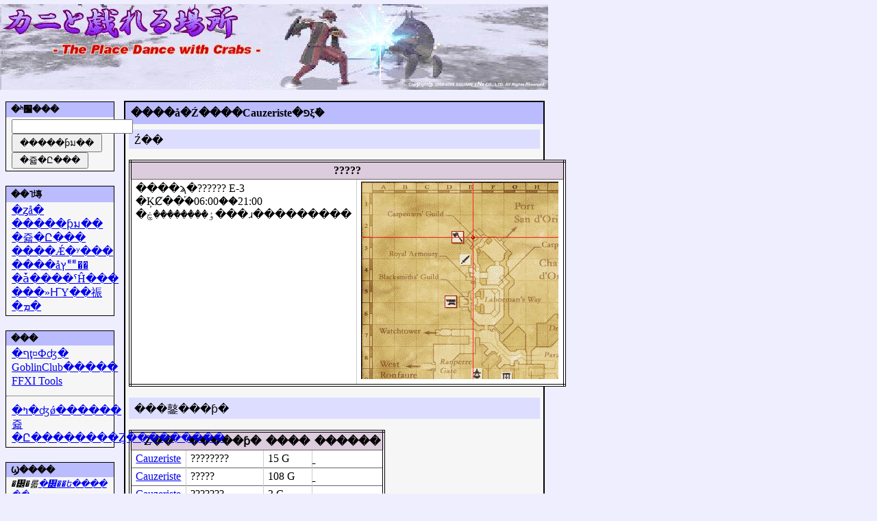

--- FILE ---
content_type: text/html; charset=UTF-8
request_url: http://www.kanitawa.com/cgi/shopDetail_cgi.php?clerk_id=16
body_size: 2580
content:
<!DOCTYPE HTML PUBLIC "-//W3C//DTD HTML 4.01//EN" "http://www.w3.org/TR/html4/translational.dtd">
<html xmlns="http://www.w3.org/1999/xhtml" xml:lang="ja" lang="ja">



<head>
	<meta http-equiv="Content-Type" content="text/html; charset=Shift_Jis">
	<meta http-equiv="Content-Style-Type" content="text/css" />
	<meta http-equiv="Content-Script-Type" content="text/javascript" />
  
	<link rel="stylesheet" href="http://www.kanitawa.com/css/default.css" type="text/css" />
	<link rel="stylesheet" href="http://www.kanitawa.com/css/ffxi_item.css" type="text/css" />
	<link rel="stylesheet" href="http://www.kanitawa.com/css/ffxi_recipe.css" type="text/css" />
	<link rel="stylesheet" href="http://www.kanitawa.com/css/ffxi_shop.css" type="text/css" />
	
	<title> ���ˤȵ������ - ����å�Ź���ܺ� -</title>
</head>

<body>
	<div id="header"><a href="http://www.kanitawa.com/index.php"><img border=0 src="http://www.kanitawa.com/img/HeaderBanner.jpg"></a></div>
	<div id="content">
		<h1>����å�Ź����Cauzeriste�פξܺ�</h1>
<h2>Ź��</h2><p>
<table>
<th colspan="2">?????</th>
<tr><td style="vertical-align:top">����ϡ�?????? E-3<br>�ĶȻ��֡�06:00��21:00<br>�ٶ��������ڿ���ɹ���������</td>
<td><img src="http://www.kanitawa.com/cgi/showMap_cgi.php?action=mark&aid=2&pos=E-3_8_9"></td></tr></table>
</p>
<h2>���䥢���ƥ�</h2><p>
<table class="shopper_list">
<colgroup class="shopper_name"></colgroup>
<colgroup class="item"></colgroup>
<colgroup class="price"></colgroup>
<colgroup class="restrict"></colgroup>
	<tr><th>Ź��̾</th><th>�����ƥ�</th><th>����</th><th>������</th></tr>
<tr>
<td class="shopper_name"><a href="http://www.kanitawa.com/cgi/shopDetail_cgi.php?clerk_id=16">Cauzeriste</a></td>
<td class="item"><a class="item_name" href="http://www.kanitawa.com/cgi/itemDetail_cgi.php?id=688">????????</td>
<td class="price">15 G</td>
<td class="restrict">̱ </td>
</tr>
<tr>
<td class="shopper_name"><a href="http://www.kanitawa.com/cgi/shopDetail_cgi.php?clerk_id=16">Cauzeriste</a></td>
<td class="item"><a class="item_name" href="http://www.kanitawa.com/cgi/itemDetail_cgi.php?id=704">?????</td>
<td class="price">108 G</td>
<td class="restrict">̱ </td>
</tr>
<tr>
<td class="shopper_name"><a href="http://www.kanitawa.com/cgi/shopDetail_cgi.php?clerk_id=16">Cauzeriste</a></td>
<td class="item"><a class="item_name" href="http://www.kanitawa.com/cgi/itemDetail_cgi.php?id=705">???????</td>
<td class="price">3 G</td>
<td class="restrict">̱ </td>
</tr>
<tr>
<td class="shopper_name"><a href="http://www.kanitawa.com/cgi/shopDetail_cgi.php?clerk_id=16">Cauzeriste</a></td>
<td class="item"><a class="item_name" href="http://www.kanitawa.com/cgi/itemDetail_cgi.php?id=706">????</td>
<td class="price">68 G</td>
<td class="restrict">̱ </td>
</tr>
<tr>
<td class="shopper_name"><a href="http://www.kanitawa.com/cgi/shopDetail_cgi.php?clerk_id=16">Cauzeriste</a></td>
<td class="item"><a class="item_name" href="http://www.kanitawa.com/cgi/itemDetail_cgi.php?id=707">????</td>
<td class="price">1723 G</td>
<td class="restrict">̱ </td>
</tr>
<tr>
<td class="shopper_name"><a href="http://www.kanitawa.com/cgi/shopDetail_cgi.php?clerk_id=16">Cauzeriste</a></td>
<td class="item"><a class="item_name" href="http://www.kanitawa.com/cgi/itemDetail_cgi.php?id=708">?????</td>
<td class="price">53 G</td>
<td class="restrict">̱ </td>
</tr>
<tr>
<td class="shopper_name"><a href="http://www.kanitawa.com/cgi/shopDetail_cgi.php?clerk_id=16">Cauzeriste</a></td>
<td class="item"><a class="item_name" href="http://www.kanitawa.com/cgi/itemDetail_cgi.php?id=710">???????</td>
<td class="price">2119 G</td>
<td class="restrict">̱ </td>
</tr>
<tr>
<td class="shopper_name"><a href="http://www.kanitawa.com/cgi/shopDetail_cgi.php?clerk_id=16">Cauzeriste</a></td>
<td class="item"><a class="item_name" href="http://www.kanitawa.com/cgi/itemDetail_cgi.php?id=712">?????</td>
<td class="price">120 G</td>
<td class="restrict">̱ </td>
</tr>
<tr>
<td class="shopper_name"><a href="http://www.kanitawa.com/cgi/shopDetail_cgi.php?clerk_id=16">Cauzeriste</a></td>
<td class="item"><a class="item_name" href="http://www.kanitawa.com/cgi/itemDetail_cgi.php?id=713">???</td>
<td class="price">457 G</td>
<td class="restrict">̱ </td>
</tr>
<tr>
<td class="shopper_name"><a href="http://www.kanitawa.com/cgi/shopDetail_cgi.php?clerk_id=16">Cauzeriste</a></td>
<td class="item"><a class="item_name" href="http://www.kanitawa.com/cgi/itemDetail_cgi.php?id=714">????</td>
<td class="price">607 G</td>
<td class="restrict">̱ </td>
</tr>
<tr>
<td class="shopper_name"><a href="http://www.kanitawa.com/cgi/shopDetail_cgi.php?clerk_id=16">Cauzeriste</a></td>
<td class="item"><a class="item_name" href="http://www.kanitawa.com/cgi/itemDetail_cgi.php?id=715">?????</td>
<td class="price">156 G</td>
<td class="restrict">̱ </td>
</tr>
<tr>
<td class="shopper_name"><a href="http://www.kanitawa.com/cgi/shopDetail_cgi.php?clerk_id=16">Cauzeriste</a></td>
<td class="item"><a class="item_name" href="http://www.kanitawa.com/cgi/itemDetail_cgi.php?id=716">????????</td>
<td class="price">5372 G</td>
<td class="restrict">̱ </td>
</tr>
<tr>
<td class="shopper_name"><a href="http://www.kanitawa.com/cgi/shopDetail_cgi.php?clerk_id=16">Cauzeriste</a></td>
<td class="item"><a class="item_name" href="http://www.kanitawa.com/cgi/itemDetail_cgi.php?id=702">??????</td>
<td class="price">9600 G</td>
<td class="restrict">̱ </td>
</tr>
<tr>
<td class="shopper_name"><a href="http://www.kanitawa.com/cgi/shopDetail_cgi.php?clerk_id=16">Cauzeriste</a></td>
<td class="item"><a class="item_name" href="http://www.kanitawa.com/cgi/itemDetail_cgi.php?id=701">????????</td>
<td class="price">6615 G</td>
<td class="restrict">̱ </td>
</tr>
<tr>
<td class="shopper_name"><a href="http://www.kanitawa.com/cgi/shopDetail_cgi.php?clerk_id=16">Cauzeriste</a></td>
<td class="item"><a class="item_name" href="http://www.kanitawa.com/cgi/itemDetail_cgi.php?id=689">?????</td>
<td class="price">27 G</td>
<td class="restrict">̱ </td>
</tr>
<tr>
<td class="shopper_name"><a href="http://www.kanitawa.com/cgi/shopDetail_cgi.php?clerk_id=16">Cauzeriste</a></td>
<td class="item"><a class="item_name" href="http://www.kanitawa.com/cgi/itemDetail_cgi.php?id=690">?????</td>
<td class="price">2148 G</td>
<td class="restrict">̱ </td>
</tr>
<tr>
<td class="shopper_name"><a href="http://www.kanitawa.com/cgi/shopDetail_cgi.php?clerk_id=16">Cauzeriste</a></td>
<td class="item"><a class="item_name" href="http://www.kanitawa.com/cgi/itemDetail_cgi.php?id=691">??????</td>
<td class="price">45 G</td>
<td class="restrict">̱ </td>
</tr>
<tr>
<td class="shopper_name"><a href="http://www.kanitawa.com/cgi/shopDetail_cgi.php?clerk_id=16">Cauzeriste</a></td>
<td class="item"><a class="item_name" href="http://www.kanitawa.com/cgi/itemDetail_cgi.php?id=693">????????</td>
<td class="price">742 G</td>
<td class="restrict">̱ </td>
</tr>
<tr>
<td class="shopper_name"><a href="http://www.kanitawa.com/cgi/shopDetail_cgi.php?clerk_id=16">Cauzeriste</a></td>
<td class="item"><a class="item_name" href="http://www.kanitawa.com/cgi/itemDetail_cgi.php?id=694">????????</td>
<td class="price">2119 G</td>
<td class="restrict">̱ </td>
</tr>
<tr>
<td class="shopper_name"><a href="http://www.kanitawa.com/cgi/shopDetail_cgi.php?clerk_id=16">Cauzeriste</a></td>
<td class="item"><a class="item_name" href="http://www.kanitawa.com/cgi/itemDetail_cgi.php?id=695">??????</td>
<td class="price">120 G</td>
<td class="restrict">̱ </td>
</tr>
<tr>
<td class="shopper_name"><a href="http://www.kanitawa.com/cgi/shopDetail_cgi.php?clerk_id=16">Cauzeriste</a></td>
<td class="item"><a class="item_name" href="http://www.kanitawa.com/cgi/itemDetail_cgi.php?id=696">????</td>
<td class="price">330 G</td>
<td class="restrict">̱ </td>
</tr>
<tr>
<td class="shopper_name"><a href="http://www.kanitawa.com/cgi/shopDetail_cgi.php?clerk_id=16">Cauzeriste</a></td>
<td class="item"><a class="item_name" href="http://www.kanitawa.com/cgi/itemDetail_cgi.php?id=697">?????</td>
<td class="price">528 G</td>
<td class="restrict">̱ </td>
</tr>
<tr>
<td class="shopper_name"><a href="http://www.kanitawa.com/cgi/shopDetail_cgi.php?clerk_id=16">Cauzeriste</a></td>
<td class="item"><a class="item_name" href="http://www.kanitawa.com/cgi/itemDetail_cgi.php?id=698">??????</td>
<td class="price">72 G</td>
<td class="restrict">̱ </td>
</tr>
<tr>
<td class="shopper_name"><a href="http://www.kanitawa.com/cgi/shopDetail_cgi.php?clerk_id=16">Cauzeriste</a></td>
<td class="item"><a class="item_name" href="http://www.kanitawa.com/cgi/itemDetail_cgi.php?id=699">?????????</td>
<td class="price">4740 G</td>
<td class="restrict">̱ </td>
</tr>
<tr>
<td class="shopper_name"><a href="http://www.kanitawa.com/cgi/shopDetail_cgi.php?clerk_id=16">Cauzeriste</a></td>
<td class="item"><a class="item_name" href="http://www.kanitawa.com/cgi/itemDetail_cgi.php?id=700">???????</td>
<td class="price">9075 G</td>
<td class="restrict">̱ </td>
</tr>
<tr>
<td class="shopper_name"><a href="http://www.kanitawa.com/cgi/shopDetail_cgi.php?clerk_id=16">Cauzeriste</a></td>
<td class="item"><a class="item_name" href="http://www.kanitawa.com/cgi/itemDetail_cgi.php?id=17318">???</td>
<td class="price">6 G</td>
<td class="restrict">̱ </td>
</tr>
</table>
<br>
</p>
	</div>


	<div id="side_bar">
		<div id="search_menu_dir"><h1>�ʰ׸���</h1>	<form name="multi_search" action="#">
		<script type="text/javascript">
		<!--
		function search_as_item() {
			var base_url_search_item = "http://www.kanitawa.com/cgi/itemList_cgi.php?search_range=all&";
			location.href = base_url_search_item + "iname=" + document.multi_search.name.value
			 + "&inmatch=partial";
		}
		function search_as_recipe() {
			var base_url_search_recipe = "http://www.kanitawa.com/cgi/recipeList_cgi.php?";
			location.href = base_url_search_recipe + "pname=" + document.multi_search.name.value
			 + "&search_range=synth_desynth"
			 + "&inc_HQ=on" + "&pmatch=partial";
		}
		// --></script>
		<input type="text" name="name" id="name"><br>		<input type="button" value=" �����ƥม�� " onclick="search_as_item()"><br>		<input type="button" value=" �쥷�Ը��� " onclick="search_as_recipe()">		</form></div><br><div id="navi_menu_dir"><h1>��˥塼</h1>	<ul>		<li><a href="http://www.kanitawa.com/index.php">�ȥå�</a></li>		<li><a href="http://www.kanitawa.com/FFXI/SearchItem.php">�����ƥม��</a></li>		<li><a href="http://www.kanitawa.com/FFXI/SearchRecipe.php">�쥷�Ը���</a></li>		<li><a href="http://www.kanitawa.com/FFXI/OfferTop.php">����Ǽ�ʸ���</a></li>		<li><a href="http://www.kanitawa.com/FFXI/SearchShop.php">����åץꥹ��</a>		<li><a href="http://www.kanitawa.com/FFXI/comment_data.php">�ǡ����ˤĤ���</a>		<li><a href="http://www.kanitawa.com/FFXI/chocobo-schedule.php">���»ҤΥ��祳�ܡ�</a>		</li>	</ul></div>		<br />
		<div id="link_menu_dir"><h1>���</h1>	<ul>		<li><a href="http://vanana.sakura.ne.jp/webvanana/">�ףţ¤Фʤ�</a></li>		<li><a href="http://goblinclub.org/recipe/">GoblinClub�����</a></li>		<li><a href="http://ffxitools.sourceforge.jp/">FFXI Tools</a></li>	</ul><hr>	<ul>		<li><a href="http://jbbs.livedoor.jp/bbs/read.cgi/game/6954/1151929568/">
			�ߤ�ʤǿ������쥷�Ը��������Ȥ���������</a></li>	</ul></div>		<br />
		<div id="address_dir"><h1>Ϣ����</h1><address><ul>	<li><span>�᡼�롧<a href="http://www.kanitawa.com/cgi/mailForm_cgi.php">�᡼��ե������</a></span></li>	<li><span>Tell���󻪡�Reque��</span></li></address></div>	</div>
	
	<div id="footer">	<br>	<hr>	Copyright (C) 2006 SQUARE ENIX CO., LTD. All Rights Reserved.<br>	���ڡ����˵��ܤ���Ƥ�����̾������̾�������ƥ�̾�ʤɤϡ� �ƼҤ���Ͽ��ɸ���⤷���Ͼ�ɸ�Ǥ�.<br><br><hr>
<table class="ads"><tr>
<td><iframe src="http://rcm-jp.amazon.co.jp/e/cm?t=theplacedance-22&o=9&p=8&l=as1&asins=4091827365&fc1=000000&IS2=1&lt1=_blank&m=amazon&lc1=0000FF&bc1=000000&bg1=FFFFFF&f=ifr" style="width:120px;height:240px;" scrolling="no" marginwidth="0" marginheight="0" frameborder="0"></iframe></td>
<td><iframe src="http://rcm-jp.amazon.co.jp/e/cm?t=theplacedance-22&o=9&p=8&l=as1&asins=4063522792&fc1=000000&IS2=1&lt1=_blank&m=amazon&lc1=0000FF&bc1=000000&bg1=FFFFFF&f=ifr" style="width:120px;height:240px;" scrolling="no" marginwidth="0" marginheight="0" frameborder="0"></iframe></td>
<td><iframe src="http://rcm-jp.amazon.co.jp/e/cm?t=theplacedance-22&o=9&p=8&l=as1&asins=4150309523&md=1X69VDGQCMF7Z30FM082&fc1=000000&IS2=1&lt1=_blank&m=amazon&lc1=0000FF&bc1=000000&bg1=FFFFFF&f=ifr" style="width:120px;height:240px;" scrolling="no" marginwidth="0" marginheight="0" frameborder="0"></iframe></td>
<td><iframe src="http://rcm-jp.amazon.co.jp/e/cm?t=theplacedance-22&o=9&p=8&l=as1&asins=4150306311&md=1X69VDGQCMF7Z30FM082&fc1=000000&IS2=1&lt1=_blank&m=amazon&lc1=0000FF&bc1=000000&bg1=FFFFFF&f=ifr" style="width:120px;height:240px;" scrolling="no" marginwidth="0" marginheight="0" frameborder="0"></iframe></td>
<td style="vertical-align:bottom"><a href="http://www.kanitawa.com/FFXI/ads.php">���Ƥι�������򸫤��</a></td>
</tr></table><br>
</div></body>
</html>


--- FILE ---
content_type: text/css
request_url: http://www.kanitawa.com/css/default.css
body_size: 906
content:
html,body {
	margin: 0em;
	padding: 0em;
}


body {
	background: #eeeeff; color: #000;
	text-align:left;
	width:800px;
	margin:0;
}


div#header {
	background: #eeeeff;
	margin: 0.4em auto;
}


div#content {
	background: #f6f6f6; color: #000;
	border: 2px solid #000;
	margin: 5px;
	padding: 5px;
	float: right;
	width: 600px
}

div#content p {
	margin-left: 1.5em;
	line-height:1.4
}

div#content h1 {
	background: #bbbbff; color: #000;
	margin: -5px;
	padding: 0.4em 0.5em;
	font-size: 100%;
}

div#content h2 {
	background: #ddddff; color: #000;
	padding: 0.4em 0.5em 0.2em 0.5em;
	font-size: 100%;
	font-weight: normal;
}

div#content h3 {
	background: #ddddff; color: #000;
	margin: 1em  0.5em 0.2em 0.5em;
	padding: 0.4em 0.5em 0.2em 0.5em;
	font-size: 100%;
	font-weight: normal;
}


div#content ul {
	margin: 1em 1em;
	list-style-type: none;
}

div#content ul li {
	list-style-type: none;
}

div#content ul.history ul {
	margin-top: 0.2em;
}
div#content ul.history li.history_date {
	margin-left: 3em;
	font-size: small;
	list-style-type: disc;
}
div#content ul.history li.history_content {
	margin-top: 0em;
}

div#content ul.org {
	margin-top: 0.2em;
}
div#content ul.org li {
	margin-left: 2em;
	list-style-type: disc;
}





div#side_bar {
	background:#eeeeff; color: #000;
	border: 0px solid #000;
	margin: 5px;
	padding: 0px;
	float:left;
	clear:left;
	width:165px;
}

div#search_menu_dir {
	border: 1px solid #000;
	margin: 0.1em 0.2em;
	padding: 0em;
}
div#search_menu_dir h1 {
	background: #bbbbff;
	margin: 0;
	padding: 0.2em 0.2em 0.2em 0.5em;
	font-size: small;
}
div#search_menu_dir form {
	background: #f6f6f6;
	border: 0px solid #000;
	list-style-type: none;
	margin: 0;
	padding: 0.2em 0.2em 0.2em 0.5em;
	line-height: 1.3em;
}


div#navi_menu_dir {
	border: 1px solid #000;
	margin: 0.1em 0.2em;
	padding: 0em;
}
div#navi_menu_dir h1 {
	background: #bbbbff;
	margin: 0;
	padding: 0.2em 0.2em 0.2em 0.5em;
	font-size: small;
}
div#navi_menu_dir ul {
	background: #f6f6f6;
	border: 0px solid #000;
	list-style-type: none;
	margin: 0;
	padding: 0.1em 0 0.2em 0.5em;
	line-height: 1.3em;
}

div#link_menu_dir {
	background: #f6f6f6;
	border: 1px solid #000;
	margin: 0.1em 0.2em;
	padding: 0em;
}
div#link_menu_dir h1 {
	background: #bbbbff;
	margin: 0;
	padding: 0.2em 0.2em 0.2em 0.5em;
	font-size: small;
}
div#link_menu_dir ul {
	background: #f6f6f6;
	border: 0px solid #000;
	list-style-type: none;
	margin: 0;
	padding: 0.1em 0 0.2em 0.5em;
	line-height: 1.3em;
}

div#address_dir {
	background: #f6f6f6;
	border: 1px solid #000;
	margin: 0.1em 0.2em;
	padding: 0em;
}
div#address_dir h1 {
	background: #bbbbff;
	margin: 0;
	padding: 0.2em 0.2em 0.2em 0.5em;
	font-size: small;
}
div#address_dir ul {
	background: #f6f6f6;
	border: 0px solid #000;
	list-style-type: none;
	margin: 0;
	padding: 0.1em 0 0.2em 0.5em;
	line-height: 1.3em;
	font-size: small;
	word-break: break-all;
}





div#footer {
	margin-top: 5px;
	text-align: center;
	font-size: small;
	clear:both;
	width:800px;
}

div#footer table.ads {
	background:#eeeeff; color: #000;
	border-style: none;
	margin: auto;
}
div#footer table.ads td {
	border-style: none;
}

table.default_list {
	background: #fff;
	border-collapse: collapse;
	border-width: 4px;
	border-style: double;
	border-color: #000;
	margin: 0.2em;
}
table.default_list th {
	background: #ddccdd; color: #000;
	padding:0.1em 0.4em;
	text-align: center;
}
table.default_list td {
	border-width: 1px;
	border-style: solid none;
	border-color: #666 #ccc;
	padding: 0.2em 0.4em;
}

table {
	background: #fff;
	border-collapse: collapse;
	border-width: 4px;
	border-style: double;
	border-color: #000;
}
table th {
	background: #ddccdd; color: #000;
	padding:0.2em 0.2em;
	text-align: center;
}
table td {
	padding:0.2em 0.4em;
	border-width: 1px;
	border-style: solid;
	border-color: #666 #ccc;
	text-align: left;
}


--- FILE ---
content_type: text/css
request_url: http://www.kanitawa.com/css/ffxi_item.css
body_size: 814
content:
a.item_name {
	color: #000;
	text-decoration: none;
}
a.item_name:hover {
	background: #fcc; color: #000;
	text-decoration: none;
}


span.stack{
	font-size: 80%;
}

div.rare {
	position: relative;
	float: left;
}
	div.rare div.ra_mark {
		color: #fc3;
	}
	div.rare div.ra_text {
		color: #600;
		font-size: 60%;
		position: absolute;
		left: 0.3em; top: 0.4ex;
	}
div.ex {
	position: relative;
	float: left;
}
	div.ex div.ex_mark {
		color: #6c0;
	}
	div.ex div.ex_text {
		color: #060;
		font-size: 60%;
		position: absolute;
		left: 0.3em; top: 0.4ex;
	}


ul.item_table {
	background: #ccc;
	border: 1px solid #333;
	padding: 0;
	list-style-type: none;
	width:23em;
}

ul.item_table li {
	margin: 0;
}

ul.item_table li#name{
	padding: 0.3em 0.4em 0.2em;
	float: left;
	width:12em;
}

ul.item_table li#pos_race_sex{
	padding: 0.3em 0.1em 0;
	float: left;
	width: 6em;
}

ul.item_table li#rare_ex{
	margin: 0.2em 0 0;
	width: 3em;
}

ul.item_table li#text{
	background: #eee;
	border-width: 1px;
	border-style: solid none none none;
	border-color: #333;
	margin: 0;
	padding: 0.1em 0.4em 0.1em;
	clear: both;
}

ul.item_table li#level{
	background: #eee;
	padding: 0.1em 0.4em 0.1em;
	float: left;
	width: 4em;
}

ul.item_table li#job{
	background: #eee;
	padding: 0.1em 0.4em 0.1em;
}

ul.item_table li#enchant{
	background: #eee;
	padding: 0.1em 0.4em 0.1em;
	text-align: right;
}

ul.item_table_ex_flag {
	background: #f6f6f6;
	list-style-type: none;
	padding: 0;
	width:23em;
}
ul.item_table_ex_flag li {
	background: #f6f6f6;
	border: 0px solid #333;
	padding: 0.4em;
}



table.item_list {
	background: #fff;
	border-collapse: collapse;
	border-width: 4px;
	border-style: double;
	border-color: #000;
	margin: 0.2em auto;
}
table.item_list colgroup#text {
	width: 24em;
}
table.item_list th {
	background: #ddccdd; color: #000;
	padding:0.4em 0.2em;
	text-align: center;
}
table.item_list tr td#name {
	border-width: 1px;
	border-style: solid;
	border-color: #666 #ccc;
}
table.item_list tr td#text {
	border-width: 1px;
	border-style: solid;
	border-color: #666 #ccc;
	margin: 0;
	padding: 0.2em 0.4em;
	list-style-type: none;
}
table.item_list tr td#name ul {
	margin: 0;
	padding: 0.2em 0.2em;
	list-style-type: none;
	width: 14em;
}
table.item_list li#name{
	margin: 0.2em 0 0;
	float: left;
	width: 11em;
}
table.item_list li#rare_ex{
	margin: 0.2em 0 0;
	float: left;
	width: 3em;
}

table.invent {
	border-collapse: collapse;
	border-width: 1px;
	border-style: solid;
	border-color: #000;
}
table.invent td.invent_name {
	background: #ccc;
	padding: 0.2em 0.4em;
}
table.invent td.invent_text {
	background: #eee;
	padding: 0.2em 0.4em;
}

--- FILE ---
content_type: text/css
request_url: http://www.kanitawa.com/css/ffxi_shop.css
body_size: 389
content:
table.clerk_list {
	background: #fff;
	border-collapse: collapse;
	border-width: 4px;
	border-style: double;
	border-color: #000;
	margin: 0.2em auto;
}
table.clerk_list colgroup.clerk_name {
	width: 10em;
}
table.clerk_list colgroup.shop_pos {
	width: 18em;
}
table.clerk_list colgroup.item {
	width: 10em;
}
table.clerk_list colgroup.price {
	width: 5em;
}
table.clerk_list colgroup.restrict {
	width: 8em;
}
table.clerk_list th {
	background: #ddccdd; color: #000;
	padding:0.1em 0.2em;
	text-align: center;
}
table.clerk_list td.clerk_name {
	border-width: 1px;
	border-style: solid;
	border-color: #666 #ccc;
	padding: 0.2em 0.4em;
}
table.clerk_list td.shop_pos {
	border-width: 1px;
	border-style: solid;
	border-color: #666 #ccc;
	padding: 0.2em 0.4em;
}
table.clerk_list td.item {
	border-width: 1px;
	border-style: solid;
	border-color: #666 #ccc;
	padding: 0.2em 0.4em;
}
table.clerk_list td.price {
	border-width: 1px;
	border-style: solid;
	border-color: #666 #ccc;
	padding: 0.2em 0.4em;
}
table.clerk_list td.restrict {
	border-width: 1px;
	border-style: solid;
	border-color: #666 #ccc;
	padding: 0.2em 0.4em;
}

table.shop_info {
	background: #fff;
	border-collapse: collapse;
	border-width: 4px;
	border-style: double;
	border-color: #000;
	margin: 0.2em;
	width: 15em;
}
table.shop_info th {
	background: #ddccdd; color: #000;
	padding:0.1em 0.4em;
	text-align: center;
}
table.shop_info td {
	padding: 0em 0.4em;
}

table.shop_list {
	background: #fff;
	border-collapse: collapse;
	border-width: 4px;
	border-style: double;
	border-color: #000;
	margin: 0.2em;
}
table.shop_list th {
	background: #ddccdd; color: #000;
	padding:0.1em 0.4em;
}
table.shop_list td {
	border-width: 1px;
	border-style: solid none;
	border-color: #666 #ccc;
	padding: 0.2em 0.4em;
}

